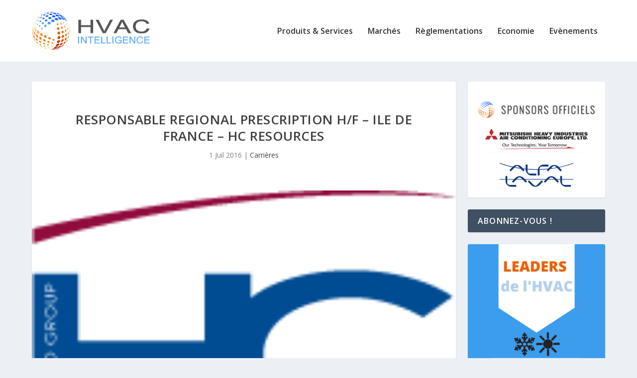

--- FILE ---
content_type: text/css
request_url: https://www.hvac-intelligence.fr/wp-content/themes/Extra-child/style.css?ver=4.27.4
body_size: 115
content:
/*
 Theme Name:     Extra Child Theme
 Theme URI:      https://www.elegantthemes.com/gallery/Extra/
 Description:    Nexus Child Theme
 Author:         Extra Themes
 Author URI:     https://www.elegantthemes.com
 Template:       Extra
 Version:        1.0.0
*/
 
@import url("../Extra/style.css");
 
/* =Theme customization starts here */

--- FILE ---
content_type: text/css
request_url: https://www.hvac-intelligence.fr/wp-content/et-cache/global/et-extra-customizer-global.min.css?ver=1764172384
body_size: 2254
content:
#main-content .container,.boxed_layout #page-container,.boxed_layout,.boxed_layout.et_fixed_nav .et-fixed-header #main-header{max-width:1440px}h1,h2,h3,h4,h5,h6,h1 a,h2 a,h3 a,h4 a,h5 a,h6 a{font-weight:bold;font-style:normal;text-transform:none;text-decoration:none}a,a:visited,.post-content a,.et_pb_pagebuilder_layout .et_pb_blurb_container p a,.et_pb_pagebuilder_layout .et_pb_code a,.et_pb_pagebuilder_layout .et_pb_promo_description a,.et_pb_pagebuilder_layout .et_pb_newsletter_description a,.et_pb_pagebuilder_layout .et_pb_team_member_description>a,.et_pb_pagebuilder_layout .et_pb_pricing li a,.et_pb_pagebuilder_layout .et_pb_slide_content a,.et_pb_pagebuilder_layout .et_pb_tab a,.et_pb_pagebuilder_layout .et_pb_text a,.et_pb_pagebuilder_layout .et_pb_toggle_content a,.et_pb_pagebuilder_layout .et_pb_fullwidth_code a{color:rgba(30,115,190,0.75)}#et-navigation ul li,#et-navigation li a,#et-navigation>ul>li>a{font-weight:600;font-style:normal;text-transform:none;text-decoration:none}#et-menu>li a,#et-menu>li.menu-item-has-children>a:after,#et-menu>li.mega-menu-featured>a:after,#et-extra-mobile-menu>li.mega-menu-featured>a:after{color:#333333}#et-menu>li>a:hover,#et-menu>li.menu-item-has-children>a:hover:after,#et-menu>li.mega-menu-featured>a:hover:after,#et-navigation>ul#et-menu>li.current-menu-item>a,#et-navigation>ul#et-menu>li.current_page_item>a,#et-extra-mobile-menu>li.mega-menu-featured>a:hover:after,#et-extra-mobile-menu>li.current-menu-item>a,#et-extra-mobile-menu>li.current_page_item>a,#et-extra-mobile-menu>li>a:hover{color:#555555}#et-navigation>ul>li>a:before{background-color:#555555}#main-header{background-color:#ffffff}@media only screen and (min-width:768px){#main-header .logo{height:75.64px;margin:24.18px 0}.header.left-right #et-navigation>ul>li>a{padding-bottom:54px}}@media only screen and (min-width:768px){.et-fixed-header #main-header .logo{height:40.8px;margin:19.6px 0}.et-fixed-header .header.left-right #et-navigation>ul>li>a{padding-bottom:32px}}#et-navigation>ul>li>a::before{display:none}ul#et-menu li.obtenir_devis a{background-color:#fc8d00;padding:12px 10px;padding-bottom:12px!important;color:#fff;top:-12px;border-radius:2px;border-bottom:1px solid #fc8d00}ul#et-menu li.obtenir_devis a:hover{background-color:#0098d3;border-bottom:1px solid #0098d3}body.page-template-page-climatisation header.header li.menu-item-has-children>a::after,body.page-template-page-boost header.header li.menu-item-has-children>a::after{margin:0 0 0 1px}body.page-template-page-climatisation #et-navigation>ul>li,body.page-template-page-boost #et-navigation>ul>li{margin:0 6px}body.page-template-page-climatisation #et-menu li,body.page-template-page-boost #et-menu li{font-size:14px}body.page-template-page-climatisation .et-fixed-header .header.left-right #et-navigation>ul>li.obtenir_devis>a,body.page-template-page-boost .et-fixed-header .header.left-right #et-navigation>ul>li.obtenir_devis>a{padding-bottom:12px}body.page-template-page-climatisation .et-fixed-header .header.left-right #et-navigation>ul>li>a,body.page-template-page-boost .et-fixed-header .header.left-right #et-navigation>ul>li>a{padding-bottom:34px}body.page-template-page-divi header{display:none}.post-content b{font-weight:700}.archive h1{margin:0 0 14px}.page .post-wrap .post-content,.single .post-wrap .post-content{margin-bottom:0}.post-footer{display:none}.post-nav{margin:0 0 40px}#et-navigation>ul#et-menu>li.current-menu-item.obtenir_devis>a,#et-navigation>ul#et-menu>li.current_page_item.obtenir_devis>a{color:#fff}body.page.page-template-page-newsfeed .posts-blog-feed-module article{border-top:0;box-shadow:none;margin-bottom:0}.et_pb_extra_column_sidebar #text-7 h4,.et_pb_extra_column_sidebar #text-8 h4,.et_pb_extra_column_sidebar #text-9 h4,.et_pb_extra_column_sidebar #bloomwidget-2{display:none}.text_widget_logos a img{display:block;margin-left:auto;margin-right:auto}.et_pb_extra_column_sidebar #text-9 .textwidget{padding:0}.et_pb_extra_column_sidebar #text-9 img{display:block;width:100%}.et_pb_widget.widget_text .textwidget.nav{padding:10px 20px}.textwidget.form p.title{padding:0 10px 10px;font-weight:700;text-align:center;font-size:26px;line-height:30px;margin-bottom:10px}.textwidget.form p.subt,.textwidget.form p.cf_title{text-align:center;color:#fc8d00;font-size:18px;padding:0 10px;line-height:20px;font-weight:400}.textwidget.form p.form_small{padding:0 10px 4px;text-align:center;font-size:12px;line-height:16px;color:#888;font-style:italic}.textwidget.form img{margin-bottom:10px}.textwidget.form p.subtt{text-align:center;line-height:22px}.textwidget.form input{width:100%}.textwidget.form input[type="checkbox"]{width:unset}.textwidget.form div#wpcf7-f5800-o1 textarea{width:100%;height:120px}.textwidget.form div#wpcf7-f5800-o1 .wpcf7-submit{background:#fc8d00;color:#fff}.textwidget.form div#wpcf7-f5800-o1 span.wpcf7-list-item{margin-left:0}.textwidget.form div#wpcf7-f5800-o1 span.acceptance-727{text-align:center;line-height:18px;font-weight:600}#climatisation{padding:0}#climatisation img{display:block;margin:20px auto;width:180px}#climatisation .cta_top{border:5px solid #ff5757;margin-bottom:10px;padding-top:10px}div#sidebar .textwidget.form .cta_top p.title,div#sidebar .textwidget.form .cta_top p.title{padding:20px 10px 10px;font-weight:700;text-align:center;font-size:26px;line-height:30px}#climatisation span.devisgratuit{color:#ff5757}#climatisation .sans{text-align:center;color:#4dbdff;font-weight:600;font-size:14px;margin-bottom:10px}#climatisation .garanties{text-align:center;color:#575757;font-weight:600;font-size:15px}#climatisation .garantieslist{padding-left:10px;margin-bottom:10px}#climatisation .garantieslist li{background:url('/wp-content/uploads/2019/05/list-bullet.png');background-repeat:no-repeat;background-size:28px;background-position:left center;padding:8px 0 8px 34px;color:#a6a6a6;font-size:15px}.et_pb_widget #climatisation .garantieslist li{border-bottom:0}#climatisation .wpcf7{padding:10px 20px 0}#climatisation .wpcf7 textarea{width:100%;height:120px}#climatisation .wpcf7 .checkbox-7 span.wpcf7-list-item{color:#fc8d00;display:block;margin:0 0 0 1em;font-size:18px}body.page-template-page-gtb #wpcf7-f8845-o1{padding-top:20px}body.page-template-page-gtb .et_pb_widget.widget_text .textwidget{padding-bottom:0}body.page-template-page-gtb .textwidget .wpcf7-submit{background:#fc8d00;color:#fff}article.post-5860{text-align:center}article.post-5860 .ajax-loader{display:block}article.post-5860 p.cf_title{text-align:center;color:#fc8d00;font-size:18px;padding:0 10px;line-height:20px;font-weight:400}body.page-template-page-boost h4.widgettitle{display:none}body.page-template-page-boost .et_pb_extra_column_sidebar .intel-widget img{width:100%}body.page-template-page-boost .et_pb_extra_column_sidebar .intel-widget p.title{font-size:20px;font-weight:700;line-height:26px;padding:0 20px;margin-bottom:16px}body.page-template-page-boost .et_pb_extra_column_sidebar .intel-widget p.subt{font-weight:600;padding:0 10px;line-height:18px;margin-bottom:20px}body.page-template-page-boost .et_pb_extra_column_sidebar .intel-widget .wpcf7{padding:0 20px}body.page-template-page-boost .et_pb_extra_column_sidebar .intel-widget .wpcf7 input[type="text"],body.page-template-page-boost .et_pb_extra_column_sidebar .intel-widget .wpcf7 input[type="tel"],body.page-template-page-boost .et_pb_extra_column_sidebar .intel-widget .wpcf7 input[type="email"]{width:100%}body.page-template-page-boost .et_pb_extra_column_sidebar .intel-widget .wpcf7{padding-bottom:10px}body.page-template-page-boost .et_pb_extra_column_sidebar .intel-widget .wpcf7 p{margin-bottom:1em}body.page-template-page-boost .et_pb_extra_column_sidebar .intel-widget div.wpcf7 .ajax-loader{display:none}body.page-template-page-boost .et_pb_extra_column_sidebar .intel-widget div.wpcf7 span.contactacceptance{margin-top:6px}body.page-template-page-boost .et_pb_extra_column_sidebar .intel-widget div.wpcf7 span.contactacceptance{color:#333;font-size:13px;line-height:16px;padding:0;display:block;margin:16px 4px 6px}.chaudiere_obtenir{box-shadow:0 2px 4px rgba(0,0,0,.2);max-width:500px;margin:20px auto;padding:10px 0 10px;display:block}.chaudiere_obtenir .subt{font-weight:600;padding:10px 0 0;line-height:18px;margin-bottom:20px}.chaudiere_obtenir p{margin-bottom:1em}.chaudiere_obtenir .contactacceptance{line-height:20px;display:block}.chaudiere_obtenir div.wpcf7 .ajax-loader{display:none}#main-header{background-color:#ffffff}#et-navigation ul li,#et-navigation li a,#et-navigation>ul>li>a{font-weight:600;font-style:normal;text-transform:none;text-decoration:none}.green-tick ul{list-style-type:none}.green-tick ul li:before{content:'\e052'!important;color:green;font-family:'ETMODULES';margin-right:10px;margin-left:-14px;font-size:1.2em!important;position:relative;top:4px}#wpcf7-f4580-p4582-o1 .wpcf7-form{padding:20px 0}#wpcf7-f4580-p4582-o1 .wpcf7-form h2{font-size:16px}#wpcf7-f4580-p4582-o1 .wpcf7-form .input::placeholder,#wpcf7-f4580-p4582-o1 .wpcf7-form .textarea::placeholder,#wpcf7-f4580-p4582-o1 .wpcf7-form input::placeholder,#wpcf7-f4580-p4582-o1 .wpcf7-form input[type="email"]::placeholder,#wpcf7-f4580-p4582-o1 .wpcf7-form input[type="password"]::placeholder,#wpcf7-f4580-p4582-o1 .wpcf7-form input[type="search"]::placeholder,#wpcf7-f4580-p4582-o1 .wpcf7-form input[type="text"]::placeholder,#wpcf7-f4580-p4582-o1 .wpcf7-form select::placeholder,#wpcf7-f4580-p4582-o1 .wpcf7-form textarea::placeholder{font-weight:400;letter-spacing:unset;text-transform:unset}#wpcf7-f4580-p4582-o1 .wpcf7-form input[type="email"],#wpcf7-f4580-p4582-o1 .wpcf7-form input[type="text"],#wpcf7-f4580-p4582-o1 .wpcf7-form textarea{width:100%}#wpcf7-f4656-p4657-o1 .wpcf7-form{padding:20px 0}#wpcf7-f4656-p4657-o1 .wpcf7-form h2{font-size:16px}#wpcf7-f4656-p4657-o1 .wpcf7-form .input::placeholder,#wpcf7-f4656-p4657-o1 .wpcf7-form .textarea::placeholder,#wpcf7-f4656-p4657-o1 .wpcf7-form input::placeholder,#wpcf7-f4656-p4657-o1 .wpcf7-form input[type="email"]::placeholder,#wpcf7-f4656-p4657-o1 .wpcf7-form input[type="password"]::placeholder,#wpcf7-f4656-p4657-o1 .wpcf7-form input[type="search"]::placeholder,#wpcf7-f4656-p4657-o1 .wpcf7-form input[type="text"]::placeholder,#wpcf7-f4656-p4657-o1 .wpcf7-form select::placeholder,#wpcf7-f4656-p4657-o1 .wpcf7-form textarea::placeholder{font-weight:400;letter-spacing:unset;text-transform:unset}#wpcf7-f4656-p4657-o1 .wpcf7-form input[type="email"],#wpcf7-f4656-p4657-o1 .wpcf7-form input[type="text"],#wpcf7-f4656-p4657-o1 .wpcf7-form textarea{width:100%}#wpcf7-f4595-p4596-o1 .wpcf7-form{padding:20px 0}#wpcf7-f4595-p4596-o1 .wpcf7-form h2{font-size:16px}#wpcf7-f4595-p4596-o1 .wpcf7-form .input::placeholder,#wpcf7-f4595-p4596-o1 .wpcf7-form .textarea::placeholder,#wpcf7-f4595-p4596-o1 .wpcf7-form input::placeholder,#wpcf7-f4595-p4596-o1 .wpcf7-form input[type="email"]::placeholder,#wpcf7-f4595-p4596-o1 .wpcf7-form input[type="password"]::placeholder,#wpcf7-f4595-p4596-o1 .wpcf7-form input[type="search"]::placeholder,#wpcf7-f4595-p4596-o1 .wpcf7-form input[type="text"]::placeholder,#wpcf7-f4595-p4596-o1 .wpcf7-form select::placeholder,#wpcf7-f4595-p4596-o1 .wpcf7-form textarea::placeholder{font-weight:400;letter-spacing:unset;text-transform:unset}#wpcf7-f4595-p4596-o1 .wpcf7-form input[type="email"],#wpcf7-f4595-p4596-o1 .wpcf7-form input[type="text"],#wpcf7-f4595-p4596-o1 .wpcf7-form textarea{width:100%}#wpcf7-f4659-p4660-o1 .wpcf7-form{padding:20px 0}#wpcf7-f4659-p4660-o1 .wpcf7-form h2{font-size:16px}#wpcf7-f4659-p4660-o1 .wpcf7-form .input::placeholder,#wpcf7-f4659-p4660-o1 .wpcf7-form .textarea::placeholder,#wpcf7-f4659-p4660-o1 .wpcf7-form input::placeholder,#wpcf7-f4659-p4660-o1 .wpcf7-form input[type="email"]::placeholder,#wpcf7-f4659-p4660-o1 .wpcf7-form input[type="password"]::placeholder,#wpcf7-f4659-p4660-o1 .wpcf7-form input[type="search"]::placeholder,#wpcf7-f4659-p4660-o1 .wpcf7-form input[type="text"]::placeholder,#wpcf7-f4659-p4660-o1 .wpcf7-form select::placeholder,#wpcf7-f4659-p4660-o1 .wpcf7-form textarea::placeholder{font-weight:400;letter-spacing:unset;text-transform:unset}#wpcf7-f4659-p4660-o1 .wpcf7-form input[type="email"],#wpcf7-f4659-p4660-o1 .wpcf7-form input[type="text"],#wpcf7-f4659-p4660-o1 .wpcf7-form textarea{width:100%}#wpcf7-f4585-p4588-o1 .form-row{margin-bottom:1.6em}#wpcf7-f4585-p4588-o1 .wpcf7-form input[type="text"]{width:100%}

--- FILE ---
content_type: image/svg+xml
request_url: https://www.hvac-intelligence.fr/wp-content/themes/Extra/images/star-full.svg
body_size: 568
content:
<?xml version="1.0" encoding="utf-8"?>
<!-- Generator: Adobe Illustrator 18.1.1, SVG Export Plug-In . SVG Version: 6.00 Build 0)  -->
<!DOCTYPE svg PUBLIC "-//W3C//DTD SVG 1.1//EN" "http://www.w3.org/Graphics/SVG/1.1/DTD/svg11.dtd">
<svg version="1.1" id="Layer_1" xmlns="http://www.w3.org/2000/svg" xmlns:xlink="http://www.w3.org/1999/xlink" x="0px" y="0px"
	 viewBox="0 -14.5 612 612" enable-background="new 0 -14.5 612 612" xml:space="preserve">
<polygon fill="#FFFFFF" enable-background="new    " points="596.8,197.2 396.1,167.4 306.6,-15 215.9,167.4 15.2,197.2 
	160.9,338.3 126.5,539.1 306.5,445 306.6,445 485.5,539.1 452.2,338.3 "/>
</svg>
